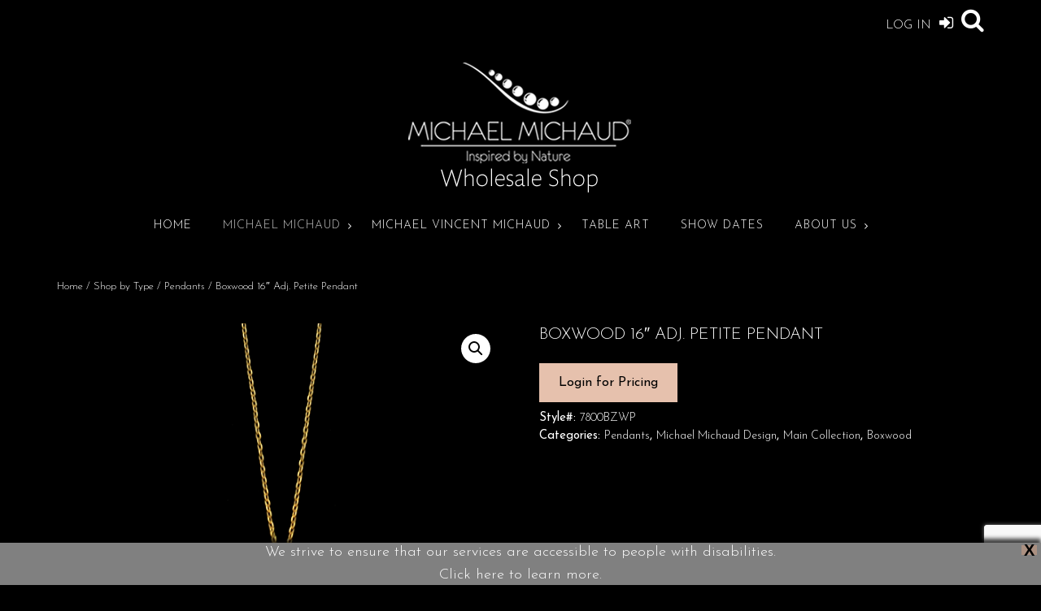

--- FILE ---
content_type: text/html; charset=utf-8
request_url: https://www.google.com/recaptcha/api2/anchor?ar=1&k=6LfHrSkUAAAAAPnKk5cT6JuKlKPzbwyTYuO8--Vr&co=aHR0cHM6Ly9mb3Vyc2Vhc29uc2Rlc2lnbmdyb3VwLmNvbTo0NDM.&hl=en&v=PoyoqOPhxBO7pBk68S4YbpHZ&size=invisible&anchor-ms=20000&execute-ms=30000&cb=8cnbmtqt6qd4
body_size: 49617
content:
<!DOCTYPE HTML><html dir="ltr" lang="en"><head><meta http-equiv="Content-Type" content="text/html; charset=UTF-8">
<meta http-equiv="X-UA-Compatible" content="IE=edge">
<title>reCAPTCHA</title>
<style type="text/css">
/* cyrillic-ext */
@font-face {
  font-family: 'Roboto';
  font-style: normal;
  font-weight: 400;
  font-stretch: 100%;
  src: url(//fonts.gstatic.com/s/roboto/v48/KFO7CnqEu92Fr1ME7kSn66aGLdTylUAMa3GUBHMdazTgWw.woff2) format('woff2');
  unicode-range: U+0460-052F, U+1C80-1C8A, U+20B4, U+2DE0-2DFF, U+A640-A69F, U+FE2E-FE2F;
}
/* cyrillic */
@font-face {
  font-family: 'Roboto';
  font-style: normal;
  font-weight: 400;
  font-stretch: 100%;
  src: url(//fonts.gstatic.com/s/roboto/v48/KFO7CnqEu92Fr1ME7kSn66aGLdTylUAMa3iUBHMdazTgWw.woff2) format('woff2');
  unicode-range: U+0301, U+0400-045F, U+0490-0491, U+04B0-04B1, U+2116;
}
/* greek-ext */
@font-face {
  font-family: 'Roboto';
  font-style: normal;
  font-weight: 400;
  font-stretch: 100%;
  src: url(//fonts.gstatic.com/s/roboto/v48/KFO7CnqEu92Fr1ME7kSn66aGLdTylUAMa3CUBHMdazTgWw.woff2) format('woff2');
  unicode-range: U+1F00-1FFF;
}
/* greek */
@font-face {
  font-family: 'Roboto';
  font-style: normal;
  font-weight: 400;
  font-stretch: 100%;
  src: url(//fonts.gstatic.com/s/roboto/v48/KFO7CnqEu92Fr1ME7kSn66aGLdTylUAMa3-UBHMdazTgWw.woff2) format('woff2');
  unicode-range: U+0370-0377, U+037A-037F, U+0384-038A, U+038C, U+038E-03A1, U+03A3-03FF;
}
/* math */
@font-face {
  font-family: 'Roboto';
  font-style: normal;
  font-weight: 400;
  font-stretch: 100%;
  src: url(//fonts.gstatic.com/s/roboto/v48/KFO7CnqEu92Fr1ME7kSn66aGLdTylUAMawCUBHMdazTgWw.woff2) format('woff2');
  unicode-range: U+0302-0303, U+0305, U+0307-0308, U+0310, U+0312, U+0315, U+031A, U+0326-0327, U+032C, U+032F-0330, U+0332-0333, U+0338, U+033A, U+0346, U+034D, U+0391-03A1, U+03A3-03A9, U+03B1-03C9, U+03D1, U+03D5-03D6, U+03F0-03F1, U+03F4-03F5, U+2016-2017, U+2034-2038, U+203C, U+2040, U+2043, U+2047, U+2050, U+2057, U+205F, U+2070-2071, U+2074-208E, U+2090-209C, U+20D0-20DC, U+20E1, U+20E5-20EF, U+2100-2112, U+2114-2115, U+2117-2121, U+2123-214F, U+2190, U+2192, U+2194-21AE, U+21B0-21E5, U+21F1-21F2, U+21F4-2211, U+2213-2214, U+2216-22FF, U+2308-230B, U+2310, U+2319, U+231C-2321, U+2336-237A, U+237C, U+2395, U+239B-23B7, U+23D0, U+23DC-23E1, U+2474-2475, U+25AF, U+25B3, U+25B7, U+25BD, U+25C1, U+25CA, U+25CC, U+25FB, U+266D-266F, U+27C0-27FF, U+2900-2AFF, U+2B0E-2B11, U+2B30-2B4C, U+2BFE, U+3030, U+FF5B, U+FF5D, U+1D400-1D7FF, U+1EE00-1EEFF;
}
/* symbols */
@font-face {
  font-family: 'Roboto';
  font-style: normal;
  font-weight: 400;
  font-stretch: 100%;
  src: url(//fonts.gstatic.com/s/roboto/v48/KFO7CnqEu92Fr1ME7kSn66aGLdTylUAMaxKUBHMdazTgWw.woff2) format('woff2');
  unicode-range: U+0001-000C, U+000E-001F, U+007F-009F, U+20DD-20E0, U+20E2-20E4, U+2150-218F, U+2190, U+2192, U+2194-2199, U+21AF, U+21E6-21F0, U+21F3, U+2218-2219, U+2299, U+22C4-22C6, U+2300-243F, U+2440-244A, U+2460-24FF, U+25A0-27BF, U+2800-28FF, U+2921-2922, U+2981, U+29BF, U+29EB, U+2B00-2BFF, U+4DC0-4DFF, U+FFF9-FFFB, U+10140-1018E, U+10190-1019C, U+101A0, U+101D0-101FD, U+102E0-102FB, U+10E60-10E7E, U+1D2C0-1D2D3, U+1D2E0-1D37F, U+1F000-1F0FF, U+1F100-1F1AD, U+1F1E6-1F1FF, U+1F30D-1F30F, U+1F315, U+1F31C, U+1F31E, U+1F320-1F32C, U+1F336, U+1F378, U+1F37D, U+1F382, U+1F393-1F39F, U+1F3A7-1F3A8, U+1F3AC-1F3AF, U+1F3C2, U+1F3C4-1F3C6, U+1F3CA-1F3CE, U+1F3D4-1F3E0, U+1F3ED, U+1F3F1-1F3F3, U+1F3F5-1F3F7, U+1F408, U+1F415, U+1F41F, U+1F426, U+1F43F, U+1F441-1F442, U+1F444, U+1F446-1F449, U+1F44C-1F44E, U+1F453, U+1F46A, U+1F47D, U+1F4A3, U+1F4B0, U+1F4B3, U+1F4B9, U+1F4BB, U+1F4BF, U+1F4C8-1F4CB, U+1F4D6, U+1F4DA, U+1F4DF, U+1F4E3-1F4E6, U+1F4EA-1F4ED, U+1F4F7, U+1F4F9-1F4FB, U+1F4FD-1F4FE, U+1F503, U+1F507-1F50B, U+1F50D, U+1F512-1F513, U+1F53E-1F54A, U+1F54F-1F5FA, U+1F610, U+1F650-1F67F, U+1F687, U+1F68D, U+1F691, U+1F694, U+1F698, U+1F6AD, U+1F6B2, U+1F6B9-1F6BA, U+1F6BC, U+1F6C6-1F6CF, U+1F6D3-1F6D7, U+1F6E0-1F6EA, U+1F6F0-1F6F3, U+1F6F7-1F6FC, U+1F700-1F7FF, U+1F800-1F80B, U+1F810-1F847, U+1F850-1F859, U+1F860-1F887, U+1F890-1F8AD, U+1F8B0-1F8BB, U+1F8C0-1F8C1, U+1F900-1F90B, U+1F93B, U+1F946, U+1F984, U+1F996, U+1F9E9, U+1FA00-1FA6F, U+1FA70-1FA7C, U+1FA80-1FA89, U+1FA8F-1FAC6, U+1FACE-1FADC, U+1FADF-1FAE9, U+1FAF0-1FAF8, U+1FB00-1FBFF;
}
/* vietnamese */
@font-face {
  font-family: 'Roboto';
  font-style: normal;
  font-weight: 400;
  font-stretch: 100%;
  src: url(//fonts.gstatic.com/s/roboto/v48/KFO7CnqEu92Fr1ME7kSn66aGLdTylUAMa3OUBHMdazTgWw.woff2) format('woff2');
  unicode-range: U+0102-0103, U+0110-0111, U+0128-0129, U+0168-0169, U+01A0-01A1, U+01AF-01B0, U+0300-0301, U+0303-0304, U+0308-0309, U+0323, U+0329, U+1EA0-1EF9, U+20AB;
}
/* latin-ext */
@font-face {
  font-family: 'Roboto';
  font-style: normal;
  font-weight: 400;
  font-stretch: 100%;
  src: url(//fonts.gstatic.com/s/roboto/v48/KFO7CnqEu92Fr1ME7kSn66aGLdTylUAMa3KUBHMdazTgWw.woff2) format('woff2');
  unicode-range: U+0100-02BA, U+02BD-02C5, U+02C7-02CC, U+02CE-02D7, U+02DD-02FF, U+0304, U+0308, U+0329, U+1D00-1DBF, U+1E00-1E9F, U+1EF2-1EFF, U+2020, U+20A0-20AB, U+20AD-20C0, U+2113, U+2C60-2C7F, U+A720-A7FF;
}
/* latin */
@font-face {
  font-family: 'Roboto';
  font-style: normal;
  font-weight: 400;
  font-stretch: 100%;
  src: url(//fonts.gstatic.com/s/roboto/v48/KFO7CnqEu92Fr1ME7kSn66aGLdTylUAMa3yUBHMdazQ.woff2) format('woff2');
  unicode-range: U+0000-00FF, U+0131, U+0152-0153, U+02BB-02BC, U+02C6, U+02DA, U+02DC, U+0304, U+0308, U+0329, U+2000-206F, U+20AC, U+2122, U+2191, U+2193, U+2212, U+2215, U+FEFF, U+FFFD;
}
/* cyrillic-ext */
@font-face {
  font-family: 'Roboto';
  font-style: normal;
  font-weight: 500;
  font-stretch: 100%;
  src: url(//fonts.gstatic.com/s/roboto/v48/KFO7CnqEu92Fr1ME7kSn66aGLdTylUAMa3GUBHMdazTgWw.woff2) format('woff2');
  unicode-range: U+0460-052F, U+1C80-1C8A, U+20B4, U+2DE0-2DFF, U+A640-A69F, U+FE2E-FE2F;
}
/* cyrillic */
@font-face {
  font-family: 'Roboto';
  font-style: normal;
  font-weight: 500;
  font-stretch: 100%;
  src: url(//fonts.gstatic.com/s/roboto/v48/KFO7CnqEu92Fr1ME7kSn66aGLdTylUAMa3iUBHMdazTgWw.woff2) format('woff2');
  unicode-range: U+0301, U+0400-045F, U+0490-0491, U+04B0-04B1, U+2116;
}
/* greek-ext */
@font-face {
  font-family: 'Roboto';
  font-style: normal;
  font-weight: 500;
  font-stretch: 100%;
  src: url(//fonts.gstatic.com/s/roboto/v48/KFO7CnqEu92Fr1ME7kSn66aGLdTylUAMa3CUBHMdazTgWw.woff2) format('woff2');
  unicode-range: U+1F00-1FFF;
}
/* greek */
@font-face {
  font-family: 'Roboto';
  font-style: normal;
  font-weight: 500;
  font-stretch: 100%;
  src: url(//fonts.gstatic.com/s/roboto/v48/KFO7CnqEu92Fr1ME7kSn66aGLdTylUAMa3-UBHMdazTgWw.woff2) format('woff2');
  unicode-range: U+0370-0377, U+037A-037F, U+0384-038A, U+038C, U+038E-03A1, U+03A3-03FF;
}
/* math */
@font-face {
  font-family: 'Roboto';
  font-style: normal;
  font-weight: 500;
  font-stretch: 100%;
  src: url(//fonts.gstatic.com/s/roboto/v48/KFO7CnqEu92Fr1ME7kSn66aGLdTylUAMawCUBHMdazTgWw.woff2) format('woff2');
  unicode-range: U+0302-0303, U+0305, U+0307-0308, U+0310, U+0312, U+0315, U+031A, U+0326-0327, U+032C, U+032F-0330, U+0332-0333, U+0338, U+033A, U+0346, U+034D, U+0391-03A1, U+03A3-03A9, U+03B1-03C9, U+03D1, U+03D5-03D6, U+03F0-03F1, U+03F4-03F5, U+2016-2017, U+2034-2038, U+203C, U+2040, U+2043, U+2047, U+2050, U+2057, U+205F, U+2070-2071, U+2074-208E, U+2090-209C, U+20D0-20DC, U+20E1, U+20E5-20EF, U+2100-2112, U+2114-2115, U+2117-2121, U+2123-214F, U+2190, U+2192, U+2194-21AE, U+21B0-21E5, U+21F1-21F2, U+21F4-2211, U+2213-2214, U+2216-22FF, U+2308-230B, U+2310, U+2319, U+231C-2321, U+2336-237A, U+237C, U+2395, U+239B-23B7, U+23D0, U+23DC-23E1, U+2474-2475, U+25AF, U+25B3, U+25B7, U+25BD, U+25C1, U+25CA, U+25CC, U+25FB, U+266D-266F, U+27C0-27FF, U+2900-2AFF, U+2B0E-2B11, U+2B30-2B4C, U+2BFE, U+3030, U+FF5B, U+FF5D, U+1D400-1D7FF, U+1EE00-1EEFF;
}
/* symbols */
@font-face {
  font-family: 'Roboto';
  font-style: normal;
  font-weight: 500;
  font-stretch: 100%;
  src: url(//fonts.gstatic.com/s/roboto/v48/KFO7CnqEu92Fr1ME7kSn66aGLdTylUAMaxKUBHMdazTgWw.woff2) format('woff2');
  unicode-range: U+0001-000C, U+000E-001F, U+007F-009F, U+20DD-20E0, U+20E2-20E4, U+2150-218F, U+2190, U+2192, U+2194-2199, U+21AF, U+21E6-21F0, U+21F3, U+2218-2219, U+2299, U+22C4-22C6, U+2300-243F, U+2440-244A, U+2460-24FF, U+25A0-27BF, U+2800-28FF, U+2921-2922, U+2981, U+29BF, U+29EB, U+2B00-2BFF, U+4DC0-4DFF, U+FFF9-FFFB, U+10140-1018E, U+10190-1019C, U+101A0, U+101D0-101FD, U+102E0-102FB, U+10E60-10E7E, U+1D2C0-1D2D3, U+1D2E0-1D37F, U+1F000-1F0FF, U+1F100-1F1AD, U+1F1E6-1F1FF, U+1F30D-1F30F, U+1F315, U+1F31C, U+1F31E, U+1F320-1F32C, U+1F336, U+1F378, U+1F37D, U+1F382, U+1F393-1F39F, U+1F3A7-1F3A8, U+1F3AC-1F3AF, U+1F3C2, U+1F3C4-1F3C6, U+1F3CA-1F3CE, U+1F3D4-1F3E0, U+1F3ED, U+1F3F1-1F3F3, U+1F3F5-1F3F7, U+1F408, U+1F415, U+1F41F, U+1F426, U+1F43F, U+1F441-1F442, U+1F444, U+1F446-1F449, U+1F44C-1F44E, U+1F453, U+1F46A, U+1F47D, U+1F4A3, U+1F4B0, U+1F4B3, U+1F4B9, U+1F4BB, U+1F4BF, U+1F4C8-1F4CB, U+1F4D6, U+1F4DA, U+1F4DF, U+1F4E3-1F4E6, U+1F4EA-1F4ED, U+1F4F7, U+1F4F9-1F4FB, U+1F4FD-1F4FE, U+1F503, U+1F507-1F50B, U+1F50D, U+1F512-1F513, U+1F53E-1F54A, U+1F54F-1F5FA, U+1F610, U+1F650-1F67F, U+1F687, U+1F68D, U+1F691, U+1F694, U+1F698, U+1F6AD, U+1F6B2, U+1F6B9-1F6BA, U+1F6BC, U+1F6C6-1F6CF, U+1F6D3-1F6D7, U+1F6E0-1F6EA, U+1F6F0-1F6F3, U+1F6F7-1F6FC, U+1F700-1F7FF, U+1F800-1F80B, U+1F810-1F847, U+1F850-1F859, U+1F860-1F887, U+1F890-1F8AD, U+1F8B0-1F8BB, U+1F8C0-1F8C1, U+1F900-1F90B, U+1F93B, U+1F946, U+1F984, U+1F996, U+1F9E9, U+1FA00-1FA6F, U+1FA70-1FA7C, U+1FA80-1FA89, U+1FA8F-1FAC6, U+1FACE-1FADC, U+1FADF-1FAE9, U+1FAF0-1FAF8, U+1FB00-1FBFF;
}
/* vietnamese */
@font-face {
  font-family: 'Roboto';
  font-style: normal;
  font-weight: 500;
  font-stretch: 100%;
  src: url(//fonts.gstatic.com/s/roboto/v48/KFO7CnqEu92Fr1ME7kSn66aGLdTylUAMa3OUBHMdazTgWw.woff2) format('woff2');
  unicode-range: U+0102-0103, U+0110-0111, U+0128-0129, U+0168-0169, U+01A0-01A1, U+01AF-01B0, U+0300-0301, U+0303-0304, U+0308-0309, U+0323, U+0329, U+1EA0-1EF9, U+20AB;
}
/* latin-ext */
@font-face {
  font-family: 'Roboto';
  font-style: normal;
  font-weight: 500;
  font-stretch: 100%;
  src: url(//fonts.gstatic.com/s/roboto/v48/KFO7CnqEu92Fr1ME7kSn66aGLdTylUAMa3KUBHMdazTgWw.woff2) format('woff2');
  unicode-range: U+0100-02BA, U+02BD-02C5, U+02C7-02CC, U+02CE-02D7, U+02DD-02FF, U+0304, U+0308, U+0329, U+1D00-1DBF, U+1E00-1E9F, U+1EF2-1EFF, U+2020, U+20A0-20AB, U+20AD-20C0, U+2113, U+2C60-2C7F, U+A720-A7FF;
}
/* latin */
@font-face {
  font-family: 'Roboto';
  font-style: normal;
  font-weight: 500;
  font-stretch: 100%;
  src: url(//fonts.gstatic.com/s/roboto/v48/KFO7CnqEu92Fr1ME7kSn66aGLdTylUAMa3yUBHMdazQ.woff2) format('woff2');
  unicode-range: U+0000-00FF, U+0131, U+0152-0153, U+02BB-02BC, U+02C6, U+02DA, U+02DC, U+0304, U+0308, U+0329, U+2000-206F, U+20AC, U+2122, U+2191, U+2193, U+2212, U+2215, U+FEFF, U+FFFD;
}
/* cyrillic-ext */
@font-face {
  font-family: 'Roboto';
  font-style: normal;
  font-weight: 900;
  font-stretch: 100%;
  src: url(//fonts.gstatic.com/s/roboto/v48/KFO7CnqEu92Fr1ME7kSn66aGLdTylUAMa3GUBHMdazTgWw.woff2) format('woff2');
  unicode-range: U+0460-052F, U+1C80-1C8A, U+20B4, U+2DE0-2DFF, U+A640-A69F, U+FE2E-FE2F;
}
/* cyrillic */
@font-face {
  font-family: 'Roboto';
  font-style: normal;
  font-weight: 900;
  font-stretch: 100%;
  src: url(//fonts.gstatic.com/s/roboto/v48/KFO7CnqEu92Fr1ME7kSn66aGLdTylUAMa3iUBHMdazTgWw.woff2) format('woff2');
  unicode-range: U+0301, U+0400-045F, U+0490-0491, U+04B0-04B1, U+2116;
}
/* greek-ext */
@font-face {
  font-family: 'Roboto';
  font-style: normal;
  font-weight: 900;
  font-stretch: 100%;
  src: url(//fonts.gstatic.com/s/roboto/v48/KFO7CnqEu92Fr1ME7kSn66aGLdTylUAMa3CUBHMdazTgWw.woff2) format('woff2');
  unicode-range: U+1F00-1FFF;
}
/* greek */
@font-face {
  font-family: 'Roboto';
  font-style: normal;
  font-weight: 900;
  font-stretch: 100%;
  src: url(//fonts.gstatic.com/s/roboto/v48/KFO7CnqEu92Fr1ME7kSn66aGLdTylUAMa3-UBHMdazTgWw.woff2) format('woff2');
  unicode-range: U+0370-0377, U+037A-037F, U+0384-038A, U+038C, U+038E-03A1, U+03A3-03FF;
}
/* math */
@font-face {
  font-family: 'Roboto';
  font-style: normal;
  font-weight: 900;
  font-stretch: 100%;
  src: url(//fonts.gstatic.com/s/roboto/v48/KFO7CnqEu92Fr1ME7kSn66aGLdTylUAMawCUBHMdazTgWw.woff2) format('woff2');
  unicode-range: U+0302-0303, U+0305, U+0307-0308, U+0310, U+0312, U+0315, U+031A, U+0326-0327, U+032C, U+032F-0330, U+0332-0333, U+0338, U+033A, U+0346, U+034D, U+0391-03A1, U+03A3-03A9, U+03B1-03C9, U+03D1, U+03D5-03D6, U+03F0-03F1, U+03F4-03F5, U+2016-2017, U+2034-2038, U+203C, U+2040, U+2043, U+2047, U+2050, U+2057, U+205F, U+2070-2071, U+2074-208E, U+2090-209C, U+20D0-20DC, U+20E1, U+20E5-20EF, U+2100-2112, U+2114-2115, U+2117-2121, U+2123-214F, U+2190, U+2192, U+2194-21AE, U+21B0-21E5, U+21F1-21F2, U+21F4-2211, U+2213-2214, U+2216-22FF, U+2308-230B, U+2310, U+2319, U+231C-2321, U+2336-237A, U+237C, U+2395, U+239B-23B7, U+23D0, U+23DC-23E1, U+2474-2475, U+25AF, U+25B3, U+25B7, U+25BD, U+25C1, U+25CA, U+25CC, U+25FB, U+266D-266F, U+27C0-27FF, U+2900-2AFF, U+2B0E-2B11, U+2B30-2B4C, U+2BFE, U+3030, U+FF5B, U+FF5D, U+1D400-1D7FF, U+1EE00-1EEFF;
}
/* symbols */
@font-face {
  font-family: 'Roboto';
  font-style: normal;
  font-weight: 900;
  font-stretch: 100%;
  src: url(//fonts.gstatic.com/s/roboto/v48/KFO7CnqEu92Fr1ME7kSn66aGLdTylUAMaxKUBHMdazTgWw.woff2) format('woff2');
  unicode-range: U+0001-000C, U+000E-001F, U+007F-009F, U+20DD-20E0, U+20E2-20E4, U+2150-218F, U+2190, U+2192, U+2194-2199, U+21AF, U+21E6-21F0, U+21F3, U+2218-2219, U+2299, U+22C4-22C6, U+2300-243F, U+2440-244A, U+2460-24FF, U+25A0-27BF, U+2800-28FF, U+2921-2922, U+2981, U+29BF, U+29EB, U+2B00-2BFF, U+4DC0-4DFF, U+FFF9-FFFB, U+10140-1018E, U+10190-1019C, U+101A0, U+101D0-101FD, U+102E0-102FB, U+10E60-10E7E, U+1D2C0-1D2D3, U+1D2E0-1D37F, U+1F000-1F0FF, U+1F100-1F1AD, U+1F1E6-1F1FF, U+1F30D-1F30F, U+1F315, U+1F31C, U+1F31E, U+1F320-1F32C, U+1F336, U+1F378, U+1F37D, U+1F382, U+1F393-1F39F, U+1F3A7-1F3A8, U+1F3AC-1F3AF, U+1F3C2, U+1F3C4-1F3C6, U+1F3CA-1F3CE, U+1F3D4-1F3E0, U+1F3ED, U+1F3F1-1F3F3, U+1F3F5-1F3F7, U+1F408, U+1F415, U+1F41F, U+1F426, U+1F43F, U+1F441-1F442, U+1F444, U+1F446-1F449, U+1F44C-1F44E, U+1F453, U+1F46A, U+1F47D, U+1F4A3, U+1F4B0, U+1F4B3, U+1F4B9, U+1F4BB, U+1F4BF, U+1F4C8-1F4CB, U+1F4D6, U+1F4DA, U+1F4DF, U+1F4E3-1F4E6, U+1F4EA-1F4ED, U+1F4F7, U+1F4F9-1F4FB, U+1F4FD-1F4FE, U+1F503, U+1F507-1F50B, U+1F50D, U+1F512-1F513, U+1F53E-1F54A, U+1F54F-1F5FA, U+1F610, U+1F650-1F67F, U+1F687, U+1F68D, U+1F691, U+1F694, U+1F698, U+1F6AD, U+1F6B2, U+1F6B9-1F6BA, U+1F6BC, U+1F6C6-1F6CF, U+1F6D3-1F6D7, U+1F6E0-1F6EA, U+1F6F0-1F6F3, U+1F6F7-1F6FC, U+1F700-1F7FF, U+1F800-1F80B, U+1F810-1F847, U+1F850-1F859, U+1F860-1F887, U+1F890-1F8AD, U+1F8B0-1F8BB, U+1F8C0-1F8C1, U+1F900-1F90B, U+1F93B, U+1F946, U+1F984, U+1F996, U+1F9E9, U+1FA00-1FA6F, U+1FA70-1FA7C, U+1FA80-1FA89, U+1FA8F-1FAC6, U+1FACE-1FADC, U+1FADF-1FAE9, U+1FAF0-1FAF8, U+1FB00-1FBFF;
}
/* vietnamese */
@font-face {
  font-family: 'Roboto';
  font-style: normal;
  font-weight: 900;
  font-stretch: 100%;
  src: url(//fonts.gstatic.com/s/roboto/v48/KFO7CnqEu92Fr1ME7kSn66aGLdTylUAMa3OUBHMdazTgWw.woff2) format('woff2');
  unicode-range: U+0102-0103, U+0110-0111, U+0128-0129, U+0168-0169, U+01A0-01A1, U+01AF-01B0, U+0300-0301, U+0303-0304, U+0308-0309, U+0323, U+0329, U+1EA0-1EF9, U+20AB;
}
/* latin-ext */
@font-face {
  font-family: 'Roboto';
  font-style: normal;
  font-weight: 900;
  font-stretch: 100%;
  src: url(//fonts.gstatic.com/s/roboto/v48/KFO7CnqEu92Fr1ME7kSn66aGLdTylUAMa3KUBHMdazTgWw.woff2) format('woff2');
  unicode-range: U+0100-02BA, U+02BD-02C5, U+02C7-02CC, U+02CE-02D7, U+02DD-02FF, U+0304, U+0308, U+0329, U+1D00-1DBF, U+1E00-1E9F, U+1EF2-1EFF, U+2020, U+20A0-20AB, U+20AD-20C0, U+2113, U+2C60-2C7F, U+A720-A7FF;
}
/* latin */
@font-face {
  font-family: 'Roboto';
  font-style: normal;
  font-weight: 900;
  font-stretch: 100%;
  src: url(//fonts.gstatic.com/s/roboto/v48/KFO7CnqEu92Fr1ME7kSn66aGLdTylUAMa3yUBHMdazQ.woff2) format('woff2');
  unicode-range: U+0000-00FF, U+0131, U+0152-0153, U+02BB-02BC, U+02C6, U+02DA, U+02DC, U+0304, U+0308, U+0329, U+2000-206F, U+20AC, U+2122, U+2191, U+2193, U+2212, U+2215, U+FEFF, U+FFFD;
}

</style>
<link rel="stylesheet" type="text/css" href="https://www.gstatic.com/recaptcha/releases/PoyoqOPhxBO7pBk68S4YbpHZ/styles__ltr.css">
<script nonce="N46_Ag8OM-Bw2udVpT5T_w" type="text/javascript">window['__recaptcha_api'] = 'https://www.google.com/recaptcha/api2/';</script>
<script type="text/javascript" src="https://www.gstatic.com/recaptcha/releases/PoyoqOPhxBO7pBk68S4YbpHZ/recaptcha__en.js" nonce="N46_Ag8OM-Bw2udVpT5T_w">
      
    </script></head>
<body><div id="rc-anchor-alert" class="rc-anchor-alert"></div>
<input type="hidden" id="recaptcha-token" value="[base64]">
<script type="text/javascript" nonce="N46_Ag8OM-Bw2udVpT5T_w">
      recaptcha.anchor.Main.init("[\x22ainput\x22,[\x22bgdata\x22,\x22\x22,\[base64]/[base64]/[base64]/[base64]/[base64]/[base64]/KGcoTywyNTMsTy5PKSxVRyhPLEMpKTpnKE8sMjUzLEMpLE8pKSxsKSksTykpfSxieT1mdW5jdGlvbihDLE8sdSxsKXtmb3IobD0odT1SKEMpLDApO08+MDtPLS0pbD1sPDw4fFooQyk7ZyhDLHUsbCl9LFVHPWZ1bmN0aW9uKEMsTyl7Qy5pLmxlbmd0aD4xMDQ/[base64]/[base64]/[base64]/[base64]/[base64]/[base64]/[base64]\\u003d\x22,\[base64]\\u003d\x22,\x22wo9aw7kmAXAow4AfZTPCusO9ER1fwq7DrjLDssK/wqXCuMK/woPDr8K+EcKgW8KJwrkoEgdLEBjCj8KZQsOFX8KnCsK+wq/DljjClDvDgFtccl56JMKoVBDCvRLDiHfDo8OFJcO/[base64]/CqEzDlEXCncKsXMOMwqhVesKqw6ckXcO/J8OvaTrDnsO7ASDCjxXDhcKBTQzCsj9kwqE+wpLCisOtKxzDs8Kyw5Vgw7bCoknDoDbCo8KOOwMMecKnYsKPwpfDuMKBesOAajhjAjscwojClXLCjcOpwrfCq8Oxd8KfFwTCmhlnwrLChsOrwrfDjsKhISrCkmU3wo7Cp8KUw41ocB/[base64]/ZcKCwo9yHnB7wqDCgMK6w7bCtsOlwrEqOgpYDsOsA8OywrN4WxNzwpxTw6PDksOnw5AuwpDDpwl+wpzChkULw4fDs8OZGXbDoMOawoJDw7PDvyzCgF/Dl8KFw4FswoPCkk7DtsOYw4gHcsOOS3zDvcKFw4FKEcKMJsKowox+w7AsAcOQwpZnw7k6Eh7CkRANwqlQaSXCiTZlJgjCvRbCgEYzwrUbw4fDlVdcVsO4cMKhFyXClsO3wqTCiHJhwoDDrMOAHMO/[base64]/RMOCwqQmA8KcP14jY8Oyw4DDh8Ohw7nCp3LCk8KawpnDt2HDn03DoCLDgcKqLHrDpSzCnwPDmgNvwoJ2wpFmwoXDliMXwoDCv2Vfw5PDqwrCg3PCtUPDkcK0w7kYw5nDhMKIEjjCjlzDuzJsN1LCvcO3wqfCuMOTN8Khw7kVwrDDvTARw4/[base64]/DlsOUwrBmRGnCpMK8T8KjP8OYUk9lw6d7KHsQwrXDmcKAw7l+WcO9KcO8BsKAwpLDly3CnxZsw5zDjsOtw7LDkwDDhF81w70ecDfCggVMasO7w4hMw6fDkcK7YQgwW8O5UMO8wrzDpsKSw6LCg8OULwvDsMOBdMK5w6TDvzjCu8KoD3p/wqkpwp/DlMKIw4opI8KcSg3ClMOjw6zDtHfDqsO0W8O3w793GRMxNyx2LzJ4wrjDlcKQTFdtw5zClTEOw4RfScKzwpvCpcKOw5fCghgSYQdVdzJaJ2dMw6zDuhwRIcKpw5IXw6jDhh1mc8OIIsOPAcK6wo7CkcO/dzFYTCnDnWInEMO3BFvCpXgDwpDDh8KBS8Kkw5PDmXDCp8KvwqwRwqdbU8ORw5jDqcOKw74MworDvcKZwrrDjgfCp2fCsm/CmcK0w6DDuwXClcORwq/[base64]/XsKgwpxQPX49WlnDk8O+w4LCh8O5wrh8Uxx9wpbCsDnDhSjDocO7wooBOsODQlx9w4t2LsKtwq0EIMOMw7gMwpHDj3/CssOWN8OcecKkMMKnV8KmbcO9wpkbGSHDrXrDghckwqBHwrQ/G1IyOsKVH8OkM8O2WsOJRMOswpHCv3/Ct8KEwrM6b8OKH8K9wqUJL8K+b8Owwp7DlxM6wo42dxXDpcOSacOvGsOLwr55w5TCjcODEzNsU8KaJcOtaMKuBypCHMKww4TCpRfDs8OMwrtZEcKXBnIfQsOzwrjCucODTcO6w7Y/B8Ohw50qRmPDs27DhcO5wr9PTMKAw7gdKSxnwqcxF8OWM8O4w4o6R8KOHx8jwrLCh8KpwpR6w6jDgcKcO2HClkbCjEQiDsKzw6EAwovCv38vYFwdDSA8wokODlNyCsObAXs3PlzDl8KRAcKCwrrDksO0w7fDvCgKDsKiwqrDtAJCEMO0w5NwBlzCtipCUlsEw7/DvsOlwqnDtGrDjwFoDsK4cn40woPDs1pLwrDDlEfCtVdAwpHCt2k1IjvCv05MwrvDh2DDjsO7w5smaMOJwqt+FXjDlyDDnhxBacK1w70IccOPBy4uOhNCLBXDkXRmHMKrIMO3wrZQG2kTw64lwqrCgyRDKsOrLMKyRj/Ctw1BfMObw53CkcOgKcO1w7l/[base64]/DnxnDocKywpwGH8OhZmLCqsK5wpnDswwiMsONwoUkwqrCtxU7w6rDicKRw4/DqMKnw4s0w6/CusOiw5tqJRhPFH0+cDvCgDtUFUYFew9fwpUbw7tuSMOkw6oJZx7Dv8OVH8Kwwostw4AMw5TCqMK3fnZ7L1HDtVE0woTClywGw4DDh8O/[base64]/DvjrChsKow7lRYj/Du8KNZsK8JMKsRSlmPAFmRzDCqMK1wrLCojbDhMKzwqA9ScOVw4xeN8OvDcONOMOLfWLDjTjDvMKSF23DhMK1HUk4Z8KUKQ5lSMO2GhLDqsKcw6Erw7vChcKbwrsSwrICwqnDjirDiGrChsKmJsKwJU/Ci8KOL23CrsKXBsO4w7Iiw5d3KnUlw7p/HALCkcOhwonCp1sawo4HdcOPNsOMbcK2wqk5MFV9w7PDhcK0A8Kdw5fCvsO8ek1KPcKrw5/DtcKJw5vCm8KoDWTCmsOVw63ChxfDuSXDojEbeyDDhcOWw5MmAcK/w49XOcOXYsOuw6MjaEPCghnCiGfDo3zDj8OfPVTDhyonwqzCsyzCvcKPIm9Dw43CjMOmw6Epw5xXC24oRBh/DMK0w4JBwrM4w5fDoSFGw4Urw5Y2wqo9wo/CpsK/[base64]/[base64]/DlcKGDATCu2JVw5LDrMOPwqtyMl7DtsKHAMKoE8Osw6lDIQ/Cq8KPXx3CoMKJQVFnbsOJw5vCmjnCvsKhw7HCnAPCoBsow5fDtcKIbsOGw6DDoMKCwq/CoWLDhR9YOcOEMTrCq3jDrEU/KsKhNi87w71CLhZSNcO7wojCu8K9dMKCw5XDoUIFwqo/w7zCkxbDs8Kaw5pswpLDrg3DjhvDpUx8Z8OAMkrCjVLDsDHCrcO/w4cnw6fCucOmZSHDohEZw7xICsK7DVDDkzMnZWXDm8K1bX9ewqNIw559wrAUwr1rRMKzDcOCw5pBwoUnCcK3U8OxwrkZw5HDj09Dwqx/wpXCncKQw7DCizdHw6DCpcO/BcKmw6fDo8O5w5I8VhESDMOzYsOjLREvwqIEScOIwqTDqjcaJwXClcKMwrVhEsKUX0HDpcK4OWpWw6tZw6jDgBPCiH0KKg7CkMKHb8K0w4YAUFYjAhx9ScKSw4ttIsOjLcKPaAZkw5XCiMOYwoJCRznCii/DvMKyHBNuHsK2PDPCulPCoEl2fz8Uw5bCi8K/worCgVPDpsOtwqoKD8K4wqfCvhrCmMK3TcKKw5kUOsKdwr/[base64]/[base64]/[base64]/UAXCh8O3wr/CjsKSPsOQw6PDpsOCw7LCpBHCkmItwofDjsOXwqQkw7o2w67DqsKzw7s4D8KDMsOqdMKbw4jDpSElR0Ujw7LCoy4OwqHCssObw7ZHMcO5wohIw4/CuMK+wotNwqQ8GwJGC8KCw6hewr5YQlbDsMKcJgEmw7IXBVHCmsOHw5NAbMKPwqnDkl01wpRKw4PCjUvDqltBwp/DnDMeXRtVWi9dfcKpw7NRwoJhAMOEwoILw5x2XiXDgcK/w7BrwoFJJ8ORw5DCghEOwr7DmHbDgT50YGE7w7wsZcK7HsKWw5oZw60KdsKgw67CgkTChy/Ci8O7w4LCoMK4elnDlWjCsHpBwrYFw4MfKwklw7PCv8KDIlIocsO/w5orN2IEwplUGhfDq1lXQcKHwok1wotmJsOscMK0XgAow7fCnBoICCUie8OCw5pAacKRw7zDpUcJwrvCpMOJw791w7ZKwpfCjMKawpvCo8OMS1/Cv8Kaw5ZdwqVHw7Uiw7QKPMK1ScK9wpEnwpQGZSHCnH/Dr8KqdsO4MCEewq5LPcKFc1zChjYBG8OUO8K3RMKEfsOIw4fDusOpw4LCosKDEsOzXcOEw4vCqXAbw63Dp2rDsMKTYRbDn1BZHsOGdsO+w5HCuSUEScKuC8Onw4dqYMOYCwcTdn/DlAIow4XDhsK4w6o5wrcAO0E+GT/CmFXCpcKQw40dc2JzwqnDgTjDj0FoQFYOTcOMw45CHTBkWsOPw6nDgMKFeMKLw7tmMB8dA8Odw7stSMKnw7jDncOZP8OuMR1xwqvDhirDi8OvJgDCgsOkTysNw47DmVnDjUvDsls1wq5qw4QuwrF5wpzCgj/CugvDpQlewr8Qw6UMw4PDrsONwqzDmcOQNkjCp8OeAzUcw659w4VAwpAIwrYSGmoGw5bDosOnwr7CscKXw4I+fFBLw5NFdWHDo8OLwrfDt8Ofwrkpw7JLGVJnVRprPwZMwp5PwpDCt8KhwobCvgDDpcK3w7/DqHhiw4www6Rww4nDpivDrsKWw4LClsKqw77CmSlmSMOgdMKnw4AGecOiw6bCiMO3JMK8U8KVwofDnmJ8w4kPw4zDo8KOdcOcSVfDnMKGwo0Rwq7DksOmw7fCp2Mew6zDisKiw7UnwrHDh09kwpctDsODwr/DvsKtOQHDmcOtwox/ZsOudcOhwrzDmmrDhz4/wrDDjHRUw7h9UcKgwosfUcKSMcOEJWdDw4csb8OyUMOtE8KxfMOdWsKcfElvwqJTw57CqcOAwq/CpcOoAsOcH8Kib8OFwr3DjzlvT8OFMsOfDsKGwq1Fw5PCr2LDmAhcw4MvTX3DogUNeA/DsMKfw75Zw5ECMsK4NsKvw6vDs8OOMQTDg8ObTMOdZnIUFMOBRTJcIsKrw7ALw4fCmRLDtzvCogl1MwIVRcKjwoDCsMKxYVPDscKqFMOxLMOUwq/DtxcZbwF4wrPDq8OYwpJSw5HCjRPCtynCmX0AwrDDqGrDnSrDmHQAw5pJPShWwobDvBnCm8Odw53CvnTDqMOJP8OsGcOnw7sCZT08w5Rrw7AabRTCvl3CjU7DthPDtC3DpMKXFsOIwpEOwrTDkmbDqcKEwrV/wq3DuMOPEl54DsKDH8OEwoElwowow58kFW/DllvDvMOPXiTCg8O4eVdmw410LMKZw4kpw7hJUWYww77DuT7DvmzDvcO6EMOxH2jDlhVCX8Kdw7LDkcKwwrfCnhM1LwTDlzPCosK9w53Ck3nCoRjDk8KKGQLCs1/DqVrCihvDkh3DisK+wpwgNMKXYXvCkVtXCmDDmMKgw7Ndw6gbYsOuwolOwpLCocOCw6kvwrHClcKdw6DCqkTDrBYsw77DiyzCtV0lSl91IVstwqhPRsORwpRxw5pJwpDCsQjDs2pFAyxDw4rCrcObBysmwoDDt8KHwp/CvcOKDRnCmcKzQkXCiw7DvHXCqcK9w5fDrQVMwpwFDg1IEcK1G0vDtAcgR2DCn8KZwqvDicOhTgLDscKEw4J0KcOGw6PDgcOiw4/[base64]/DvcOSZcOJwrRAwrECfQPDiMKvw7AVQiw9woRSah7DsQ7DuSLCik4Jw7wbXMOywqvDmj5bwoRlOWbCsQnClMKlEWlVw6MTZsKEwq8VWMKXw6koOUDDokHDoiYgwq/[base64]/Dn8OMwq3CiXPDgWEdLcKHZsKsDMObRcKnD0HCrAEgORUyJn/DqgkBwofCk8OqR8KZw6sNZMOdHsKnF8OBdVdsH2RALTTDoX8Nw6JSw6XDhUBRccKxw6TDtMO0B8KQw7x8H0IZAcOJwqnCtizDuz7CpsOgRk1vwq5Owp5he8OvchLCoMKNw6vDhBPCqExhw4fDjF/DhCXChwBUwr/DqcK4wooGw6guRsKINH/CvsKgHsOHwr/[base64]/IkbDoRkXOjFDw5gGw5cob8OLaRxmSMOpLmDDtwsLYMOfwqcaw6fCsMOaSMKzw6DDh8Ohwr46GD3CrcKdwq/CrGLCsnAAwrQWw6tJw7XDjmjCj8OcHcK3wrAyF8K3W8KrwqpjOcOlw6NYw6nDv8Knw6vDrH/[base64]/CsyLDtxhTwrTCssO5VcOsNsKFwodZI8Kow45OwrHChMKAVDYhfMOMAsK0w6fDpVwWwogRwqTDrDLDsXtXfMKRw5IHwocULVDDlMOgcHTCp2NOWsOeTzrDoiHDqV3DoFZ8ZcKudcKOwqrDqcOnw5vCu8KOG8KDw6PCtB7DiWfDmQNDwpBfw5dbw41+DMKww6/DrcKSB8K+wqnDmTbDpMK0LcOOwozCrcKuw63CjMOHw7Rnwr0Jw549ainCnDTDtl8nc8KFdcKofMKRw43DuhlGw5oKazLCskcJw4U2UwzDhsKnw53DvsKGw4PCgC99w6DDosKSCsOIwoxWw7oQasKNw7BBZ8KawrzDuQfDj8K2w7DDgRYsBcOMw5tGZWvDrcOIFB/Dj8KIRQZBYQzCllvClEU3wqcVf8OeWcOSw4HCjcKKL0TDocObwqPDpMK7w4VawqFAKMK3wqnCmMK7w6TDlVLCs8K5Nl9GVynDjcOrwpEjHmcFwqbDunZtScK2wrM9QMKtWlLCkS7ClUzDklQwKwrDocKswph3OcOYGjHCssOjGH1MwrXDs8KHwqHDsT/DhXpLwpspaMOjG8OPQxomwoDCqV7DncOVMz/[base64]/DpMKRwr3CusKLw7TCtnRLbxY/[base64]/CuzNDBETDnzPCmsKmc8KHM3woRHPDg8OJwqbDgwTCtRcfwqTCkSHCs8OCwqzDscKCNMOTw4fDqMO6Qww0HMK4w5zDvWAsw7vDvx/DjMK8Kn3DrFNNdGo1w4bCrWzCj8K8wobDh2Brwrwhw75fwpIWYmrDtQ/DusKyw4/Dg8KvWMKiXWdjaw/DisKLPzrDr08vwobCr3RpwoccMWFMBgNpwrjCgsKqLxgmwpLDkUtFw5Jcwp3CjsOCcBHDn8Kqwr/Cl0XDuyBxwpPCv8KmDMK8wrfCksOtw5BcwpptKcOBDcK9GsOQwpnCvcKVw7nDi2LDuyzCo8KxSsOnwq3CtMObeMOawo4dXBTCpR3DpHt3wrbDpQh8wrrCt8O5EMORJMOvKjnCkE/CiMO/[base64]/CpsK7esKfwpNSwrXCs8OhwrnCucOgYj/Ch0XCucKvw6sGwp7CnsOyJww6HkBgwpzCi3dtBAbCvV1VwrXDrsKbw7QZDcOYw49AwqR8wpQDFxfCj8Kww65ndsKXw5ArQsKHwoxvwr/CohlLGMKswpzCjsO1w75WwqLDoRnDs08ADQg2XkXDoMKIw49FRUEyw5zDq8K1w4nCiF7CnsOTfm8Gwo/Dn30BQcKqwr/[base64]/w5M4wosHA8KqwpddwpHDv2vDjsKYEGvDqSooZsOwHXnDgDofG0JlG8Kywq3Cg8ODw7ZWF3TCosKAdjl3w5MfMlrDmVXCrsKRRMOlQcOKWcO4w5XCphPDq3/CocKXw4Npw7p8JMKRwo3ChCbDiGPDl1XDgU/[base64]/[base64]/CnsK7BFp7csOGEcKEHcK4w4nCoMO2w5VrIsOvAcOLw6YMNVHCiMKZcUTCrjdJwrwDw6FFC2HCkkN4wqgXax/ChybCqMOrwpA3w7lVPMK5MsK3X8KzasOewpDDsMOYw4LCo0Qxw4RkCgdgXScgBcKObcKsA8KucMO+UAUGwrgwwrnCgMOfHcO/XsOawppYPMOLwq8Fw6fCmsOfwqJ2w7QXwqTDrTMgYQ/Dk8OaPcKYwoTDpMKPH8KTVMOyH23DgcK1w7/CjjR2wqzDh8K0NcOHw5k2AMONw5/CvH9ZM0Qbwo88Vz3DrVV/w7fCo8Khwp82wpbDlsOWwp/DqMKcE0vCjWnCgCTDosKkw74ca8KaXMK+wrdMFSnCqTPCoUcwwoF7GAHCm8Klw6PDkBEsDiBCwrYbwq9Bwp5+GBvCoV3CpGk0wrB+w6wJw7VTw67CrmvChcKkwpHDl8KLUGM0w6/Dr1PDvcKxw6bDqBjCskorTktOw6nDkxPDmixtAcKjUMOKw60QFMOFw5PCncK1M8OcIAlbEQpfF8KuNcK/wpdXDXXCi8KtwqsWIwEqwp1wWQzDk3XDrX9mw5LDgMKATyPChwJyRsOnGsKIw5XDogsjw5gTw4PCiChpAMO4wq3CmsOUwp/Du8K8wrFxOsKcwoUGw7XDhhl2fEwmCMORwojDjcOPwonCvsKXL1cudlJZKsOCwoxXw4ZEwrvCusO/[base64]/wrHCqsOyXD3DsH/Ci1pKwqnDlTTCkMKBQGpxN0PDksOHeMKiIR3CpijDu8Kywo1Pw7jCtRXCpTUuw5XDmzrCuDrCnMKQSMKzwqTCgUAoF3/Cm18RHsOuY8OKUwc7AmHCoWgcbWvCsDc8wqRzwoXCr8OST8OQwoLCicO7wrHCu3ljI8KyTXLCqBofw5fChcKgVSAuTsK8wpIRw4QpDAjDoMK9TsKZUWbCi1PDocK9w7dlMTMFAFFyw7V1wopWwq/DrcKrw4LCnhvCng1xW8Kfw5oGAATDuMOKwoBOJgV/wqUSUMKobC7ClxUrw4PDlBLCpncXUUMtKB7DhAh8wpPDl8OlByxnHsKwwpRRFcKkw5vCihIBGjIabsOeMcKNw5PDi8KUwoIyw6rCnyrDtsKWw4gGw7VRwrFeaTTDnWgAw7/CsEfDpcKAe8KqwqUKw4jCh8OCesKnQMKkwo0/YmHCoER1HcK0SsORFcKJwrACCE3CmMO+Y8KLw5fDtcO5wootDSNew6vCtMKDCMOBwoohZ3fDoiDCmcOeR8K0ADxXwqPDqMO1w5I+XMKCwpQGMcK2w5RRPMO7w49PVsKMRTYZwpt/w6/CvMKnwoPCnMKxd8OZwr7CgFEHw57CinfDpsKXe8KwH8O6wpACAMKICsKVw6gPb8Osw5jDmcK8XUgCw7R4KcOmw4hdw49Uw6jDixLCtUbCpsOVwpHDgMKLworCqAnCuMK3w6nCm8OHaMKrWUkOBk9uOHbDjUUDw4PCoCHCg8OBIFI+dsOSDTrDkUjDim/DssOia8KieRfCscKoYTjDncO4IMOsQ3/ChWDDpxzDjhtJSMKZwpYnw63CvsKVwpjCoHPCixE1AhkOLTVnc8KLPQJjw4PDmMKyDQk3L8OaDypgwoXDtMOYwpZLw5LDrlHCqxLDhMKPQUbDqHp6CnhPfGUyw58Xw7LCqXzCoMOJwrLCp0wUwrPCoEMPw6/CnC0nGQPCs1DCocKQw6Fow67CtsOmw6XDjsKOw7E9bwwVB8KxYSdvw7XCh8KVBcOVfcOCOsK2w6PCug9/LcO6dcO9wqhjw4LDsDHDrwfDjMKhw5jCn3ZfJsKUDkV+fhHCh8ODwqEXw5TClcKmP1fCtBESOMOTw5tow6c/wptFwo3DpcOFTlTDuMKDw6rCsUrClcKkRsO3woJtw7vDp2zCpcKlKcKHanlBNsK+wonDm1JsQ8K/ecOlwp90S8OWCgoZHsOQJMOHw6XCjCJeEU0Mw7vDpcK/ahjChsOTw7nDkjTCgXrDgyTCsyEowqHCkMKTw4XDj3YXFk9+wogyRMKdwrYqwpHDhjXCii/Cs01hehXCocKzw6TDhsOhcgzDp33Cv1HDtCzDl8KQesKiTsOdwrZQLMOdw54jUcKJwoRsW8OTwpEzT0pxYlTCucO+Ci/CjQbDp07DvizDomxFLcKWQiQYw4PDu8KEw5ZnwqtwScOkeDPDn33DicOuw7IwQ1XDqMKdw69kUsKCwo/CrMKWM8OuwpPClFUxwr7ClRpmMsOaw4rCgsOqOMOIH8ObwpVdS8KLw6AAS8OYwrnClmbCl8KEdl7ChMK4A8ObH8KGwo3DpcOZan/Do8OlwqfDtMKAfsKZw7bDgcOaw4wqwrAhE0gBwp4fFVMaBXzDhkHDrcKrLsOCTMKFw6Y/NcK6DMKIwplVwobCqMKIwqrDjQTDp8K7ZcK6emxRSRDDrsOREcOLw6DDkcK/wol4w6vDvh4gAE/ClTAERlQVZ3oew7AyCMO7wpdLBQHCgDbDmsONwpV2wrdtJMK6Pk7DtFYRccKrZ0NYw5HDtsKQaMKUB3xZw7R5F3HClsOtaQzDgDJtwrLCqMKHw4ckw5PDicOHUsOldlXDpmXDj8ORw5/CqCA+wqbDjcKLwq/DtS4BwqNIw6l0acKwOcOzwoXDvmpQw48zwrnDoHcqwp3Ds8KFVzLDksOvAsOCGTo2IknCsgVjwqDDlcK7UMOxwojCuMONTCQ5w5oTwoMuLcOIPcKfRBYLLcOeTFsyw5krJsO4w5/Cn3wPV8KmSMOiBMK5w7Awwqg5wrfDhsOfwpzChCUBFEXDrMOqw6ACw6B1EzTDnAHDt8OyCgHCusKGwpDCpsKhw7LDhDg2dGM3w4pfwpTDtsKtwpgFC8Owwo3DgAJXwrbClF7DhRrDk8Kjw6QPwp0PWEB8woBoHMKvwrwtXHvCrR/CuWplw4d8woh6H0HDtwTDqcKAwp1kcsOVwrDCvcO+bgUBw69MRTEfwo8+FMKOw6B4wrp4wpwkTMOCDMKMwrh9fi1SFlnCkiZiA1XDt8K4J8KjOsKNK8KfGkg2w4kBUAvDmHPDi8OBwrLDicOewpNOOnPDnsO+LRLDu1NBf3ZQOMKhMMKUesK9w77CtDvDvsO/w7zDsmY3CjkQw4zDssKSDsOZXsK4wp4fwqXCksOPXMKXwqYAw5LDsUk+NgEgw6DDt2EDKcObw5oKwqbCn8O2QCN8A8OzZQnCqhnDqsOPLsOaZyPCnMO5wobDpCHCtsKhWBEOw7VVY0TCgnUDw6VOG8KYwpY/[base64]/Dg0nDnyR/HsKzOcKawqzCvcK+wqTCvMOJwrXCi8KrbMOiPQYXCcK/CWfDlMOOw7AOeygRDHfCmcK5w4bDhThEw7dDwrZSYBnCv8Onw7nCrsKqwotbHMKHwq7DgFXDucKIGShRwonDpW9YGsOzw7NMw7A9SsKndglQH2dpw4V4worCiB1Pw7LCqsKeKEPDicK9wp/[base64]/wovCtxvCqsOQUcO6YMK4wroKP8K7w7dBw4XCnMOhTV57LMKgw4Y+A8KZfT/DgsOHwoYOPsO/w6HDmEDCkQYhwpkcwqhibMKjc8KTZhjDm0FqacKJwr/DqsK1wrfDlMKFw5/DpgvConnCjsKlwq7CkMKOw7XDmwrChcKDGcKjMGDDv8OYwobDnsOiw7/Co8O2wrMDbcKxwrtbSAp5wq4Xw78bA8KSw5bDhEHDmsOhw6rCnsOaC2xlwq0dwpnClMKCwqc5C8KhQEXDt8Oiw6HDtsO/[base64]/Dn10ZZsOqEsO8w7jDp8ORegdSKQbDkk5Qw47Do0FqwqPCrHTCugpKwoYJUR7ClsO0wpsOw7LDrkw6D8KEB8KQAcK4bjB/OsKDS8Opw6JEWQDDs0bClMKgRGlfGABIw58CJ8KHw6Bsw4HCiGJAw6zDkh7Dh8OSw5bDqivDuTvDtjRVwrLDrDQJZMOaJFLClBnDrsKKw4JlKDRIw6kxDsOnScK+Kk8KMx3CvnnCucKEB8OAD8OXWC/CpMK3ZcKDSUHCilTCoMKaM8OUwrHDhD4WZjQpwrvDlcKUwpPDiMKWw5jCnMKjeiZ3w5fDr3DDlMOnwrssSE/Ck8OiZhhIwprDl8K4w4Avw5/[base64]/Doy5lJcKYwpQEw40twqHDrMK/wqdoP8KxcMKbw5zDsiHCjzTDnXpeGD46AlrCosK+JsOkLWJGG07DqhEmUSQew6YaZlnDrjEmIR3Dtyx1woQtwrJwIcODesOUwovCv8OtbMKXw5YQNAAcYcK3wpnDvsO/wqZFw6t/[base64]/DicO2w5kZf8K8wolZeMKiRMOMw4oJw6HClMKoVRfClcKjw7DDmcOGwr7CuMKFXzsQw5InSl/DqMK4wqXCiMOPw4jDgMOYwrPChzHDpmJNwpTDlMK/Hk9yaCXDgxRqwpjCgsKuwr/[base64]/wonDr8K+wqLDulFIwrgHwovClcKcwrVsYcKvw4DDvhfDi1zDuMKYwrduUMKjwrYIw6vDgMKLw4vChwXCvSBaLMOewoJgd8KID8KcFjVpdnFzw5bDi8KcTEcVbMOiwqU8w58+w5cPPzFLGg4PCMKuacOIwq7Dt8Kuwq3Cr2jDkcOHC8KULMK/AsOzw4PDhsKNwqDCnjHCkSgqNVdMR1/DgMOnH8O8LcKFJ8KwwothP2Jad3bChRnCjlFBw5/DnnZsUsK3wpPDscO1wpJPw5NEwoTDj8Kxw6fCncOJP8OOw4nCi8O0w601cBjDjcKxwqzCkMO0EkrDj8KEwoXDmMKGAzTDgxN/wot7D8O/[base64]/[base64]/wqUDwqHDg8KCw5PDi2TCscKCwqvDh2nCosKTwrTCoMOuMhfCssOuKcOMwqYKasKIWMObT8KGEnwrwpZkC8OHEXHCnk3DgGHCqMORZB3ChHbCgMOswrbDqkfCq8OqwrEhF3EWwqt3w6A5wo/CmMKvV8K3McKvFxLCq8KPdcOYVBgSwojDv8OgwojDocKAw7bDn8KAw69RwqzCrMOgU8OqCsOQw5dxwq0vwpUtDWjCpMO8aMOqwokNw613wpQyFTFkw7obw7Q+I8OAGXNswp3DmcOXw7zDkcKVbDLDoATDjAPDll/CocKpfMOaFSnDv8OBQcKjw5Z/VgbDvEHDgDvDrwg6w7HCjx8nwpnCkcOfwpdqwqx/Ln7Cs8OMwr4hEnRfcsKmwq7CjcKPJcOJQcKowp4hBcOCw4PDrMKgCxpsw7jCrSNWLiV+w6HCrMO9E8OtKjLCi1I5wq9NJH3Ck8O8w5ZQdD9EOsK2wpoPJsKUL8KGwrpjw5tabTrCgEtTwr/ChcKqdUo4w78lwo0RScKjw5/CinnDhcOifcO7w4DCihtyCDfDnsOywpLCiV/Dii0aw69WHU3CusOBwrYSfMOwfMKxXwBuw6zDl0BXw4gOclHDucKYAmRowphRwoLCn8Oxw49Xwp7Cs8OERMKMwpkSYyRwEh9uMcKAO8OxwoJDwo0Mw7BmXsOdWndiKjM0w6HDlA/Cr8OrKixbXFlOwoDChWV8OmVfKD/[base64]/[base64]/DvsKdw5Y1w5TCosKIwpbCsxvCksKOwrbCscO2w4xIGQbCinDDqAsFEUDDuhwkw5Vgw4XCgCbDi0/Cg8KswoLCizwkwojCncK7wokZasOuwrdoGxHDnE0CYcKTw6wpwqDCr8OnworDl8OtdyzCn8OgwobCoDbCu8KnOMKnwpvCscKmw4TDsgg2O8KkXnV1w6V8w6p2wowew6dOw6/[base64]/DrV5hw7DCtSDDhMOBPhbCgsOQNMKkw5sVLhjCvlJLHXrDjMKTOMOgwoh6w4xhcngiw4rCpsKdHsOfw5pQwpLDssKlUsO/[base64]/WMKTwrktIMODbMOTwr3CvcOlw5fDhhBWFMKkQ8KeciDCj2d/wocmwq4rYsO2wqDCoAzCsSZWdsKvbcKFwp4SC0Y9HmMIbsKYwqXCtHjDvMKWwr/CuiAbAyUcfTZYwqZQw57CmCorwrDDqQfCsGrDp8OfN8OgP8KkwpttQgrDlsKpFXbDn8O7wpfDjVTDjVcUwqLChBgPwoTDgAnDkcOuw658wpXDocOdw4hAw4E2wo59w5IdD8KcG8OeAm/DscOmMlhTWsKjw5Jww4jDsGLCrDB9w6TCvcOVwpp/K8KLAlfDk8KiGsOyWA7Cqn7DnsKzdj9LIhnDkcO/[base64]/w5B2B0TDkXbCmhTDgyPDiAHCoMO/NsK7V8Kbw7nDqWkuf1vCpsOPwrhcw45zRBPCgTQuBTRtw4BEGAIaw5shw6LDrMO2woheesKuwoZBKUJtaVLDtcKCN8KQQMOIdB5DwqBwOMKVe0dNwpAWw5IXw6HDosOZwrgrbwbDvcKRw4TDj1xjEE8CZcKgFFzDlMKCwqxMesKNW0EuKcO/FsOiw5o/DkA1U8OwYirDq0DCpMOdw5vCscObccO/wr4ow5HDvcORNBrCq8K0WsOXXDRwasO9Lk3CoQISw5HDjDLDvFDCnQ/DuBzDkWYewp/DojzCkMOXECEPBMK+wrRnw4QCw6/[base64]/CjMKhwqnDi8KVV0bCjhAewr3ChcOMw6fCgcK7Tz1KwqIFwrLDh2p+GsOFw4rDlQgNwrAPwrRrTsKXwr3DtGpLRlt+bsKOAcODw7dlHMKnBX7DiMKyZcOhTsO0w6oEasOnPcOww650FgXCnXrCght6w6M/[base64]/Dp8Kuw4Mzw4fCqgjDisOfHsOFesOiAMK/R00Nw6EXB8KacEXCjsKddRbCrj/CmRIwVMOuw70NwoZKwo5Yw49Rwqxsw4FWJHkOwrt/w7dlVEjDsMKkDcKDdMKGGsKqQMOAPmnDuDMew79PYlTClMOjKHUnZ8KufxzDscOWd8OiwpLDoMOhZC/Dk8KHLjDCjcK9w4zCicO0wo4WacKbw6wUNB/CrwbChGvChsORY8KcJcKWf0FVwovDqhRvwq/[base64]/[base64]/w7YrwqjCm8KFdsK5w5/[base64]/DssOMMn9Rw4k5w7DDqDNvw6PCpzghcAHChi8eYMOrw5nDm09uF8OZakgFFMO+EigNw53ClsKsDCPDpsOuwq7DlCgiwpbDusOLw4ZOw6/CvcOzJ8OTDA1jworCuQPDjEASwoHClxEmwrbDp8KeM3oYMsOmBCVJUVzDvMK5W8KAwqjCm8Owa1A/wodsAcKRT8OtCcOIIsOBF8OJwrrDtcOdDlvCixUjwp7DqcKucsOYw7Zyw4DCvsOUJD40EsONw53ChcOCdBd0dsOLwoldwr7Dj2XCncO/[base64]/wpdUKy7Dp8ObBsKLwqILwqHCh1rCicO3w4fDnTnCscKkRTsZw5nDpT8MDj9yaTNPcnZwwoLDj31XD8O5Z8KVKCEFQ8K2w6fDm2NZdErCrytDE2MhVl/CuSLCiy3Coh/Ck8KDKcOyUMKdN8KtGMOibH9PKBdEJcKhEHpBw4XCs8O3OcK1wpNww7cbw5TDtsOpwqQUw47DuyLCssOqMMKlwrZkIgYpIGbDpQ4CXgvDhh/[base64]/DtQBiwp0Sw7Ndw6JxfgXCjHALwpbCjcKqb8KcE1/[base64]/CjT82asOIVgQOwohvwrfDkzzDrcOUwpNka8O9UX/[base64]/[base64]/DjsKXHcKiacKcw55tw73DpSp+w4HDiMOCworDhH3Cm8K6cMK8NjJTOTxISh16w5ptI8KMJ8Oxw43CgMOBw4vDi3PDqcO0LjbCu3rClsOawocuMwgawoVYw5xEw7XClcOQw5nDucK5esOGK1U/w60SwpZqwoQ1w5/DjMOaVTDCr8KJRkHCoSvCqSbDsMOCwrDClMOCUcKKa8Ohw4QrG8ObOcKSw68tYnTDg1rDhMK5w7HDil0AE8Oww4IwYVI/ZmACw5/CtG7CpE4yHlHDqFDCr8Oyw4/DvcOmw6PCqyJNwqTDhHnDhcO+w4bDhlVZw69uAMO9w6TCrhoPwrHDpMKaw5pZwpjDlnXDuA/Dm27CnsOKwqDDpSHDkcKEVMO4fQjDocOJUsKxJUFXZ8K5e8Ouw6LDnsKxU8Kgw7LDjMK5fcOew6lnw6rDqMKRw7FECGPDisOew6tESsOsY2zDn8OVJyrCiCUGWcO0OGTDlzY8BMOmU8OIa8KteUdnQlY2w6LDlEAswo0TCsOFw5HCncOIw7Fwwq9/[base64]/REomw7dHasOvw4fCjidiNsKQcsK/AMKpw6nDusO2HcKeI8Kjw5HDujzDvEPCnjTCssK0wqjCjMKfIX3DnkZgVcOpwqTChk15XQFdQ3kXacOcw44OcxYVWRMmw4Rtw7dJwrMvIsK/w60zFsOxwo89wobDi8O6GilRPRrCvxZ4w6TClMKqMWMQwoJIM8OOw6TCskDDlRkBw4MTMMO7HsOMDhbDuXTDiMOAw4/[base64]/CginDpGtywqjDsEgvwphywpPDl23CixImKzjDo8OyGXvDi24hw6vDsBTCvMOwScKQIh1Vw5DDnmnCv0F9wojCoMOUC8OoCsOIwoPDgMOyZ3x+N0fCicK3GDHDlsKUG8KKScK2az7CqnBVwo/Cmg/Cnl/DsBQHwr/DkcKww4DDn2Z0RsOHw78fJV8Yw5ptwr8zRcOgwqAvw5Yic3l/wo8abMKww7zCgcOVw44GdcOcw6nDosKDwq0/AGHCiMKNYMKzVxzDmQwXwq/DjB/[base64]/KsOpw64pdSgDNzPCqm/DlAbCvl5lEEHDr8KhwrvDk8OCPhnCmGXCk8O4w5zDly/CmcO3w6l+PyPCrllgEGTDtMK6ZHcvw5nChMKgD1RmEsKHdkPDp8OWam/DvMKCw4hbNzpRNsODYMKVEik0FHLDmiPCrAo1wp/DhsKiwq1bCw/[base64]/DoC/Cu2zCsUMINiXDhcKCwq7DlDDDrcOfwoBqwrbCj0Q7wofDolIfVsKDUUTCpmzDtSvDuijCtcKXw6k5RMKle8K4DMKlO8Ogwo7CjcKRwo5Pw5d5w5g4U2LDjnfDmcKOU8KCw4oIw6bDiV/Di8OuLkQbA8OiDMKcJGrCrsOvExgYMMOdwrBDEQ/[base64]/ChcK0w6jCqngNwohww5oXLsKOwr0VVArCuW4zTzJMU8KnwqTCqyU2b1oOwqHDtcKhUsOIwqrCs3HDsWzCnMOLw4giXSodw4MrF8K8E8Odw5LDtHo2ecKVwpVUMsK6wpXDrEzDs2PCmQNaRcOVw4hwwrkAwrhZUlXCrsOieGE2UcKxdH81wqwcSX/Cg8KCw6xCS8KWw4Mcwq/DocOrw7U7w4LDtDXCg8Kqw6Rzw7rDlcKOwrd/wr8hR8KtPMKZHzlVwr3Dp8Ogw7rDslvDuR40wqLDnWc8P8O7AV1ow5oAwpFkTRPDpnEEw61Gwo3DkMKdwoDCn3BoPsKQw4fCosKYJMO7MMOywrcnwrnCosOSSsOLZ8KwXMKjbBjCl09Rw6TDksKzw6DDoBTCn8O7wrE0Ni/[base64]/GcK+wrEiP2hYwpBZw6ENwrHDlXRNwo7Cux1SPcOlwrTDscKAUWPDl8KhIsOsX8KrJhN7dG3DqMOrcsOZwpgAw5bDiwhVwrwew5PCh8K8fWBLNTI3wrnCtyfCsXrCln/DmcOGEcKdw43DtGjDvsOFWTTDuTt+w4QbZcK6wpXDucOsD8OUwoPCjcKmHVHCgHjDlD3ChmzDsiVzw5geZcKmXMKCw6wFZMOzwp3CkcKuwrIzI0nDpMO3SUxbD8OwZsKzfDbDmnLCqsO6wq0ibFzDgxI/wplHDcOPUBxvwrfClcKQIsKtworDijV/[base64]/DpgzDjsKPBARLFm7CvMO+dVcAZXI4aMOPw7TDsRHDryLDuSFvwqsEwpvCnV7CljseZ8Ofw4jCrXbDssKeaADCgiBvwpTDvcOcwo1+wrwVWcOHwqfDoMOuAkd0aD/[base64]/[base64]/CgnXCscKMA8KxwrvCtsKweSjDqcOgwofCiALCiXUbwo3DiwAPwoVDXC7DicK3w4rDmFXCpTDCnMKcwq1qw7wIw4oYwqAcwr/DlykoIMOpbcO1w4DCjw1Jw4hHw4MdJMOvwpHCuhLCgcOAEsOtdcORw4bCll3CswN8wrTDh8OJw6cqw7oww7/CmsOAMQvDglYNEEvCtxfCvQ3CtCh1IRjCvcK/DhBfwoLDmB7CucOrAsOsInVfIMOYWcOJw73Chl3Cs8KoCMO7w7XCjcKfw7NleVPCkMK5wqJiw73Dg8KEIsKdKQ\\u003d\\u003d\x22],null,[\x22conf\x22,null,\x226LfHrSkUAAAAAPnKk5cT6JuKlKPzbwyTYuO8--Vr\x22,0,null,null,null,0,[21,125,63,73,95,87,41,43,42,83,102,105,109,121],[1017145,913],0,null,null,null,null,0,null,0,null,700,1,null,1,\[base64]/76lBhnEnQkZnOKMAhmv8xEZ\x22,0,0,null,null,1,null,0,1,null,null,null,0],\x22https://fourseasonsdesigngroup.com:443\x22,null,[3,1,1],null,null,null,0,3600,[\x22https://www.google.com/intl/en/policies/privacy/\x22,\x22https://www.google.com/intl/en/policies/terms/\x22],\x22SI3BUBLz2k6lHAfxZXxMHMTb12d3rLmgPNbdZaMRXBw\\u003d\x22,0,0,null,1,1769396525522,0,0,[169,91],null,[118],\x22RC-o6eYqqbKwOeHdg\x22,null,null,null,null,null,\x220dAFcWeA5NHAjljP9ZAJLA-cRNdDrS94PF--TjRvqyIRNF8upWEnlD9TQLlIkwKyl3syfdnCFQjjkmjPXVIamnjt5z75Cs3AsRbA\x22,1769479325338]");
    </script></body></html>

--- FILE ---
content_type: application/javascript
request_url: https://fourseasonsdesigngroup.com/wp-content/themes/shopstar/library/js/custom.js?ver=10.0.96
body_size: 3742
content:
/**
 * Shopstar Theme Custom Functionality
 *
 */
( function( $ ) {

	//var smartSlider = !!parseInt(variables.smartSlider);
	var sliderParagraphMargin = parseFloat( variables.sliderParagraphMargin );
	var sliderButtonMargin = parseFloat( variables.sliderButtonMargin );
	var headerImageParagraphMargin = parseFloat( variables.headerImageParagraphMargin );
	var headerImageButtonMargin = parseFloat( variables.headerImageButtonMargin );

	$( document ).ready( function() {
		
    	$('.wp-custom-header:not(.muted)').bind('play', function() {
			if ( wp.customHeader.handlers.youtube ) {
				wp.customHeader.handlers.youtube.player.unMute();
			}
    	});
		
    	shopstar_set_site_footer_overlay_height();
		shopstar_image_has_loaded();

	    $('img.hideUntilLoaded').one("load", function() {
	    }).each(function() {
	    	if (this.complete) {
	    		$(this).load();
	    	}
	    });
		
        // Add button to sub-menu item to show nested pages / Only used on mobile
        $( '.main-navigation li.page_item_has_children, .main-navigation li.menu-item-has-children' ).prepend( '<span class="submenu-toggle"><i class="' + variables.fontAwesomeCode + ' ' + variables.fontAwesomeIconPrefix + 'fa-angle-right"></i></span>' );
        
        // Mobile nav button functionality
        $( '.main-navigation a[href="#"], .submenu-toggle' ).bind( 'click', function(e) {
        	e.preventDefault();
            $(this).parent().toggleClass( 'open-page-item' );
	        $(this).parent().find('.' + variables.fontAwesomeCode + ':first').toggleClass(variables.fontAwesomeIconPrefix + 'fa-angle-right').toggleClass(variables.fontAwesomeIconPrefix + 'fa-angle-down');
        });
        
        var focused_mobile_menu_item;
        //var ignore_this_document_click = false;
        
        // Remove all hover classes from menu items when anything  on the page is clicked
        $( document ).bind( 'click', function(e) {
        	//if ( !ignore_this_document_click ) {
        	if ( e.target != focused_mobile_menu_item ) {
        		$( 'body.mobile-device .main-navigation li.menu-item-has-children' ).removeClass('hover');
        	}
        	
        	focused_mobile_menu_item = null;
        	//ignore_this_document_click = false
        });

        // 
        $( 'body.mobile-device .main-navigation li.menu-item-has-children > a' ).bind( 'click', function(e) {
        	e.preventDefault();
        	menu_item = $(this).parent();

        	// If a menu item with a submenu is clicked that doesn't have a # for a URL show the submenu
        	if ( menu_item.find('a').attr('href') != '#' && !menu_item.hasClass('hover') ) {
        		focused_mobile_menu_item = e.target;        		
            	//ignore_this_document_click = true;
        		menu_item.addClass('hover');
        		
        	// If the submenu is already displaying then go to it's URL
        	} else if ( menu_item.hasClass('hover') ) {
        		window.location.href = menu_item.find('a').attr('href');
        	}
        });
        
        shopstar_set_slider_height();
        shopstar_set_slider_elements_spacing();
        shopstar_set_header_video_elements_spacing();
        shopstar_set_header_image_elements_spacing();
        
        // Mobile menu toggle button
        $( '.main-navigation .menu-toggle' ).click( function(e){
            $( 'body' ).toggleClass( 'show-main-menu' );
        });
        $( '.main-navigation .close-button' ).click( function(e){
            $( '.main-navigation .menu-toggle' ).click();
        });
        
        // Fittext gives trouble if run immediately so delay it by 0.1 seconds with setTimeout
        if ( $('.slider-container.default.smart').length > 0 || $('.header-video.smart').length > 0 || $('.header-image.smart').length > 0 ) {
			setTimeout(function() {
				//initFittext(); // Perhaps this be moved to the onload code for the slider / header image
				//initFitbutton();
			}, 500);
        }
        
        // Search Show / Hide
    	var searchHeight = $(".search-slidedown").height();
    	
        $(".search-button").click(function(e){
        	e.preventDefault();
        	
        	if ( !$(".search-slidedown").hasClass('open') ) {
	        	$(".search-slidedown").addClass('open');
	        	$(".search-slidedown").animate( { opacity: 1 }, 150 );
	            $(".search-slidedown .search-field").focus();
        	} else {
	        	$(".search-slidedown").removeClass('open');
	        	$(".search-slidedown").animate( { opacity: 0 }, 150 );
        	}
        });
        
        // Don't search if no keywords have been entered
        $(".search-submit").bind('click', function(event) {
        	if ( $(this).parents(".search-form").find(".search-field").val() == "") event.preventDefault();
        });
        
        // Back to Top Button Functionality
    	$('#back-to-top').bind('click', function() {
    		$('html, body').animate({scrollTop:0}, 'slow');
    		return false;
    	});
    	
    	var element;
    	
    	if ( $('.slider-container').length > 0) {
    		element = $('.slider-container');
    	} else {
    		element = $('.site-content');
    	}

        try {
        	
        	if ( $('.site-header.sticky').hasClass('no-logo') ) {
		        var mainNavigationStickyOffset;
        		
        		if ( $('.site-header.sticky .top-bar').length > 0 ) {
	        		stickyTopBarWaypoint = new Waypoint.Sticky({
	        			element: $('.site-header.sticky .top-bar'),
			            offset: 0,
			            enabled: true,
			            handler: function() {
			            	shopstar_set_sticky_wrapper_heights();
			            }
			        });
	        		
		        	mainNavigationStickyOffset = $('.site-header.sticky .top-bar').outerHeight(true);
	        		
        		} else {
        			mainNavigationStickyOffset = 0;
        		}
		        
        		stickyNavigationWaypoint = new Waypoint.Sticky({
        			element: $('.site-header.sticky .main-navigation'),
		            offset: mainNavigationStickyOffset,
		            enabled: true,
		            handler: function() {
		            	shopstar_set_sticky_wrapper_heights();
		            }
		        });
		        
        	} else {
        		
        		if ( $('.site-header').hasClass('sticky') ) {
	        		stickyHeaderWaypoint = new Waypoint.Sticky({
	        			element: $('.site-header.sticky'),
			            offset: 0,
			            enabled: true,
			            handler: function() {
			            	shopstar_set_sticky_wrapper_heights();
			            }
	        		});
        		}        	
        		
        		if ( $('.main-navigation').hasClass('sticky') ) {
	        		stickyNavigationWaypoint = new Waypoint.Sticky({
	        			element: $('.main-navigation.sticky'),
			            offset: 0,
			            enabled: true,
			            handler: function() {
			            	shopstar_set_sticky_wrapper_heights();
			            }
	        		});
        		}        	

        	}
        	
        	shopstar_set_sticky_wrapper_heights();        	
        	
        } catch(e) {
        	
		}
	
        try {
        	$('.site-content').fitVids();
        } catch(e) {
        	
        }
        
    });
    
    function shopstar_init_masonry_grid() {
    	
    	if ( $( '.masonry-grid-container' ).length > 0 ) {
    		// Initialize the Masonry plugin
			var grid = $( '.masonry-grid-container' ).masonry({
		        columnWidth: 'article',
		        itemSelector: 'article',
		        horizontalOrder: shopstarMasonryGridHorizontalOrder,
		        percentPosition: true
		    });
    		
			// Once all images within the grid have loaded lay out the grid
			//$( '.masonry-grid-container' ).imagesLoaded( function() {
				$(window).resize();
				grid.masonry('layout');
	    	//});
	    	
			// Once the layout is complete hide the loader 
	        grid.one( 'layoutComplete', function() {
				$( '.masonry-grid-container' ).removeClass( 'loading' );
				
				// Triggering the window resize event and calling the Masonry layout function again fixes a spacing issue on the grid
				$(window).resize();
				grid.masonry('layout');
	        } );
    		
    	}
    	
    }
	
    function shopstar_set_back_to_top_button_visibility() {
    	if ($(window).scrollTop() > $(window).height() / 2 ) {
    		$("#back-to-top").removeClass('gone');
    		$("#back-to-top").addClass('visible');
    	} else {
    		$("#back-to-top").removeClass('visible');
    		$("#back-to-top").addClass('gone');
    	}
    }
    
    function shopstar_set_search_block_position() {
    	if ( $('.search-button').length > 0 ) {
    		$('.search-slidedown .search-block').css('left', $('.search-button').position().left - ( $('.search-slidedown .search-block').width() - $('.search-button').width() ) );
    	}
    }
    
    $(window).resize(function () {
    	if ( $('.slider-container.default.smart').length > 0 || $('.header-video.smart').length > 0 || $('.header-image.smart').length > 0 ) {
			initFittext();
			initFitbutton();
    	}
    	
    	shopstar_set_site_footer_overlay_height();
        shopstar_set_sticky_wrapper_heights();
    	shopstar_set_search_block_position();
    	shopstar_set_slider_elements_spacing();
    	shopstar_set_header_video_elements_spacing();
    	shopstar_set_header_image_elements_spacing();
    });
    
    $(window).on('load', function() {
    	shopstar_init_home_slider();
    	shopstar_set_back_to_top_button_visibility();
    	shopstar_set_search_block_position();
    	shopstar_init_masonry_grid();
    });

    $(window).scroll(function() {
    	if ( $(".search-slidedown").hasClass('open') ) {
    	}
   	
    	shopstar_set_back_to_top_button_visibility();
    });
    
    if ( $(".header-image img").length > 0 ) {
	    var img = $('<img/>');
	    img.attr("src", $(".header-image img").attr("src") ); 
		
	    img.on('load', function() {
			initFittext();
			initFitbutton();
	    	
	    	$('.header-image').removeClass('loading');
	    	$('.header-image').css('height', 'auto');
		});
    }
    
    // Initalise fittext
    function initFittext() {
	    $('.slider-container.default.smart .slider .slide .overlay-container .overlay h1, .slider-container.default.smart .slider .slide .overlay-container .overlay h2').fitText(2, { minFontSize: '17px', maxFontSize: '45px' });
	    $('.slider-container.default.smart .slider .slide .overlay-container .overlay .opacity').fitText(2.5, { minFontSize: '13px', maxFontSize: '30px' });
	    $('.header-video.smart .overlay-container .overlay h1, .header-video.smart .overlay-container .overlay h2').fitText(2, { minFontSize: '17px', maxFontSize: '45px' });
	    $('.header-video.smart .overlay-container .overlay .opacity').fitText(2.5, { minFontSize: '13px', maxFontSize: '30px' });
	    $('.header-image.smart .overlay-container .overlay h1, .header-image.smart .overlay-container .overlay h2').fitText(2, { minFontSize: '17px', maxFontSize: '45px' });
	    $('.header-image.smart .overlay-container .overlay .opacity').fitText(2.5, { minFontSize: '13px', maxFontSize: '30px' });
    }

    // Initalise fitbutton
    function initFitbutton() {
		$('.slider-container.default.smart .slider .slide .overlay-container .overlay').fitButton(3.5, { minFontSize: '10px', maxFontSize: '16px', minHorizontalPadding: '10px', maxHorizontalPadding: '37px', minVerticalPadding: '8px', maxVerticalPadding: '14px' });
		$('.header-video.smart .overlay-container .overlay').fitButton(3.5, { minFontSize: '10px', maxFontSize: '16px', minHorizontalPadding: '10px', maxHorizontalPadding: '37px', minVerticalPadding: '8px', maxVerticalPadding: '14px' });
		$('.header-image.smart .overlay-container .overlay').fitButton(3.5, { minFontSize: '10px', maxFontSize: '16px', minHorizontalPadding: '10px', maxHorizontalPadding: '37px', minVerticalPadding: '8px', maxVerticalPadding: '14px' });
    }
    
    function shopstar_set_sticky_wrapper_heights() {
    	// If the logo is included in the sticky header set the sticky wrapper to the height of the entire header
    	
    	if ( $('.site-header.sticky.include-logo').length > 0 ) {
    		var wrapper = $('.sticky-wrapper');
			var wrapperHeight = $('.site-header.sticky.include-logo').outerHeight(true);
			wrapper.height(wrapperHeight);
			
		// If the logo is not included in the sticky header set the first sticky wrapper to the height of the top bar
		// and the second sticky wrapper to the height of the navigation menu
    	} else if ( $('.site-header.sticky.no-logo').length > 0 ) {
    		if ( $('.site-header .top-bar').length > 0 ) {
				var wrapper = $('.sticky-wrapper').eq(0);
				var wrapperHeight = $('.site-header .top-bar').outerHeight(true);
    			$('.sticky-wrapper').eq(0).height(wrapperHeight);
    		}
			
			var wrapper = $('.sticky-wrapper').eq(1);
			var wrapperHeight = $('.site-header .main-navigation').outerHeight(true);
			$('.sticky-wrapper').eq(1).height(wrapperHeight);
    	}
    }
    
    function shopstar_set_slider_height() {
        // Set the height of the slider to the height of the first slide's image
    	var firstSlide  = $(".slider-container.default .slider .slide:eq(0)");
    	var headerImage = $(".header-image img");
    	if ( firstSlide.length > 0 ) {
    		var firstSlideImage = firstSlide.find('img').first();
    		
    		if ( firstSlideImage.length > 0) {
    			
    			if ( firstSlideImage.attr('height') > 0 ) {
    				
    				// The height needs to be dynamically calculated with responsive in mind ie. the height of the image will obviously grow
    				var firstSlideImageWidth  = firstSlideImage.attr('width');
    				var firstSlideImageHeight = firstSlideImage.attr('height');
    				var sliderWidth = $('.slider-container').width();
    				var widthPercentage;
    				var widthRatio;
    				
    				widthRatio = sliderWidth / firstSlideImageWidth;
    				
    				$('.slider-container.loading').css('height', Math.round( widthRatio * firstSlideImageHeight ) );
    			}
    		}
    	} else if ( headerImage.length > 0 ) {
    		
    		if ( headerImage.attr('height') > 0 ) {

				// The height needs to be dynamically calculated with responsive in mind ie. the height of the image will obviously grow
				var headerImageWidth  = headerImage.attr('width');
				var headerImageHeight = headerImage.attr('height');
				var headerImageContainerWidth = $('.header-image').width();
				var widthPercentage;
				var widthRatio;
				
				widthRatio = headerImageContainerWidth / headerImageWidth;
				
				$('.header-image.loading').css('height', Math.round( widthRatio * headerImageHeight ) );
    		}
    	}
    }
    
    function shopstar_set_slider_elements_spacing() {
		// Remove the bottom border of a button nested inside a paragraph if it's the last element on a slide
		$('.slider-container.default.smart .slider .slide .overlay .opacity p:last-child > a.button, .slider-container.default.smart .slider .slide .overlay .opacity p:last-child > button').addClass('no-bottom-margin');

    	if ( shopstar_get_viewport().width <= 960 ) {
	    	$('.slider-container.default.smart .opacity a.button:hidden, .slider-container.default.smart .opacity button:hidden').parent('p').css('display', 'none');
	    	
	    	$('.slider-container.default.smart .slide').each( function() {
	    		$(this).find('.opacity *:visible:first').css('margin-top', 0);
	    		$(this).find('.opacity *:visible:last').css('margin-bottom', 0);
	    	});
    	} else {
    		$('.slider-container.default.smart .opacity p').css({ 'margin-top' : sliderParagraphMargin + 'em', 'margin-bottom' : sliderParagraphMargin + 'em' });
    		$('.slider-container.default.smart .opacity a.button, .slider-container.default.smart .opacity button').css({ 'margin-top' : sliderButtonMargin + 'em', 'margin-bottom' : sliderButtonMargin + 'em' });
    		
    		$('.slider-container.default.smart .opacity a.button:hidden, .slider-container.default.smart .opacity button:hidden').parent('p').css('display', 'block');
    	}
    }

    function shopstar_set_header_video_elements_spacing() {
		// Remove the bottom border of a button nested inside a paragraph if it's the last element on a header video
		$('.header-video.smart .overlay .opacity p:last-child > a.button, .header-video.smart .overlay .opacity p:last-child > button').addClass('no-bottom-margin');		

    	if ( shopstar_get_viewport().width <= 960 ) {
	    	$('.header-video.smart .opacity a.button:hidden, .header-video.smart .opacity button:hidden').parent('p').css('display', 'none');
    		
	    	$('.header-video.smart .opacity *:visible:first').css('margin-top', 0);
	    	$('.header-video.smart .opacity *:visible:last').css('margin-bottom', 0);
    	} else {
    		$('.header-video.smart .opacity p').css({ 'margin-top' : headerImageParagraphMargin + 'em', 'margin-bottom' : headerImageParagraphMargin + 'em' });
    		$('.header-video.smart .opacity a.button, .header-video.smart .opacity button').css({ 'margin-top' : headerImageButtonMargin + 'em', 'margin-bottom' : headerImageButtonMargin + 'em' });
    		
    		$('.header-video.smart .opacity a.button:hidden, .header-video.smart .opacity button:hidden').parent('p').css('display', 'block');
    	}
    }
    
    function shopstar_set_header_image_elements_spacing() {
		// Remove the bottom border of a button nested inside a paragraph if it's the last element on a header image
		$('.header-image.smart .overlay .opacity p:last-child > a.button, .header-image.smart .overlay .opacity p:last-child > button').addClass('no-bottom-margin');		

    	if ( shopstar_get_viewport().width <= 960 ) {
	    	$('.header-image.smart .opacity a.button:hidden, .header-image.smart .opacity button:hidden').parent('p').css('display', 'none');
    		
	    	$('.header-image.smart .opacity *:visible:first').css('margin-top', 0);
	    	$('.header-image.smart .opacity *:visible:last').css('margin-bottom', 0);
    	} else {
    		$('.header-image.smart .opacity p').css({ 'margin-top' : headerImageParagraphMargin + 'em', 'margin-bottom' : headerImageParagraphMargin + 'em' });
    		$('.header-image.smart .opacity a.button, .header-image.smart .opacity button').css({ 'margin-top' : headerImageButtonMargin + 'em', 'margin-bottom' : headerImageButtonMargin + 'em' });
    		
    		$('.header-image.smart .opacity a.button:hidden, .header-image.smart .opacity button:hidden').parent('p').css('display', 'block');
    	}
    }
    
    function shopstar_get_viewport() {
        var e = window;
        var a = 'inner';
        
        if ( !('innerWidth' in window ) ) {
            a = 'client';
            e = document.documentElement || document.body;
        }
    	
        return {
        	width: e[ a + 'Width' ],
        	height: e[ a + 'Height' ]
        };
    }
    
    function shopstar_set_site_footer_overlay_height() {
    	$('.site-footer .widgets .overlay').height( $('.site-footer .widgets .overlay').height() - $('.site-footer .bottom-bar').outerHeight() );
    }
    
    function shopstar_image_has_loaded() {
    	var container;

	    $('img.hideUntilLoaded').on('load', function(){
	    	container = $(this).parents('.featured-image-container');
	    	
	    	if ( ( container.hasClass('round') || container.hasClass('square') || container.hasClass('tall') || container.hasClass('medium') || container.hasClass('short') ) ) {
	    		container.css('background-image', 'url("' + $(this).attr('src') + '")' );
		    	
	    		if ( !container.hasClass('disable-style-for-mobile') ) {
	    			$(this).remove();
	    		}
	    	}
	    	
	    	container.removeClass('loading');
	    	
	    	(function(container){ 
	    	    setTimeout(function() { 
	    	    	container.addClass('transition');
	    	    }, 50);
	    	})(container);	    	
	    });
	}
    
    function shopstar_init_home_slider() {
    	if ( $('.slider').length ) {

	        $(".slider").carouFredSel({
	            responsive: true,
	            circular: true,
	            infinite: false,
	            width: 1200,
	            height: 'variable',
	            items: {
	                visible: 1,
	                width: 1200,
	                height: 'variable'
	            },
	            onCreate: function(items) {
	    			initFittext();
	    			initFitbutton();
	            	
	            	$('.slider-container').css('height', 'auto');
	            	$(".slider-container").removeClass("loading");
	            },
	            scroll: {
	            	pauseOnHover: shopstarSliderPauseOnHover,
	                fx: shopstarSliderTransitionEffect,
	                duration: shopstarSliderTransitionSpeed
	            },
	            auto: shopstarSliderSpeed,
	            pagination: '.pagination',
	            prev: ".prev",
	            next: ".next",
	            swipe: {
	            	onTouch: true
	            }
	        });
	        
    	}
    }
    
} )( jQuery );